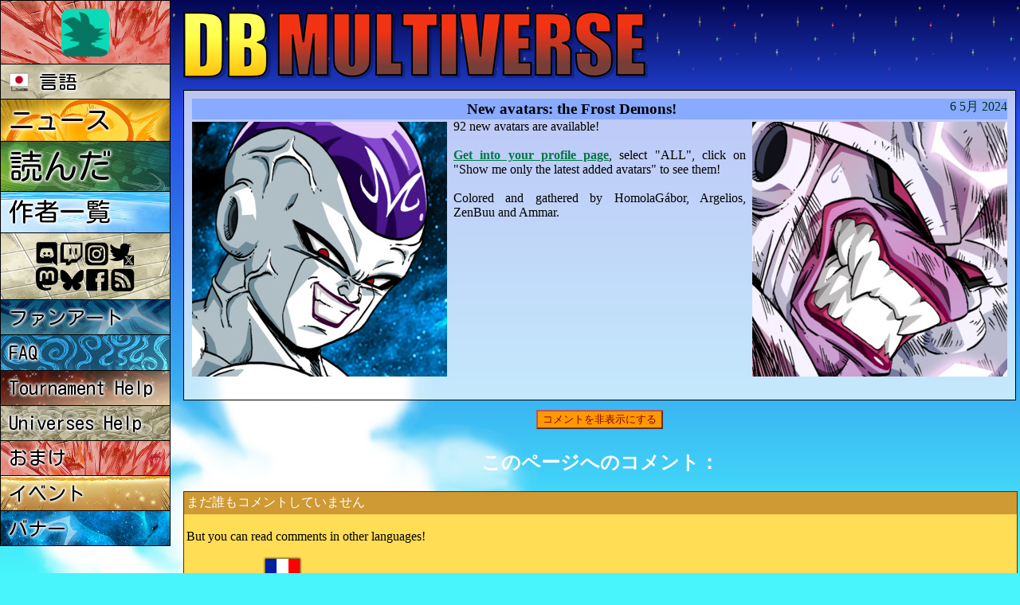

--- FILE ---
content_type: text/html; charset=UTF-8
request_url: https://www.dragonball-multiverse.com/jp/news.html?id_news2=8
body_size: 2897
content:
<!DOCTYPE html>
<html xmlns="http://www.w3.org/1999/xhtml" xml:lang="ja_JP" lang="ja_JP"
	xmlns:og="http://opengraphprotocol.org/schema/" dir="ltr">
<head>
	<meta http-equiv="Content-Type" content="text/html; charset=utf8" />
	<title>ニュース - DBMultiverse</title>
	<meta http-equiv="Content-Language" content="ja_JP" />
	<meta name="title" content="Dragon Ball Multiverse - Fan Webcomic" />
	<meta name="Author" content="Salagir" />
	<meta name="viewport" content="width=device-width, initial-scale=1.0" />
	<link rel="icon" href="/imgs/favicon.png" type="image/png" />

	<link rel="canonical" href="https://www.dragonball-multiverse.com/jp/news.html?id_news2=8" />
	<meta property="og:url" content="https://www.dragonball-multiverse.com/jp/news.html?id_news2=8" />
		<meta property="og:title" content="ニュース - Dragon Ball Multiverse" />
	<meta property="og:type" content="website" />
	<meta property="og:image" content="/imgs/promos/logo-for-share5.jpg" />
	<meta property="og:description" content="An Online Comic : Dragon Ball Multiverse based on DBZ" />

				<link rel="preconnect" href="https://fonts.googleapis.com">
			<link rel="preconnect" href="https://fonts.gstatic.com" crossorigin>
			<link href="https://fonts.googleapis.com/css2?family=Bangers&family=Balsamiq+Sans&family=Balsamiq+Sans&family=Carter+One&family=Gochi+Hand&family=Gochi+Hand&family=Kalam%3Awght%40700&family=Kalam%3Awght%40700&family=Neucha&family=Pangolin&family=Pangolin&family=Patrick+Hand&family=Patrick+Hand&family=Permanent+Marker&family=Balsamiq+Sans&family=Kosugi+Maru&family=Fira+Sans+Condensed&family=Ruslan+Display&family=Kosugi+Maru&display=swap" rel="stylesheet">

	<link rel="stylesheet" type="text/css" media="all" href="https://www.dragonball-multiverse.com/phoenix-default-76812770.css" />
	<script type="text/javascript" src="//ajax.googleapis.com/ajax/libs/jquery/1.9.1/jquery.min.js"></script>
	<script type="text/javascript" src="/imgs/jquery.magnific-popup.min.js"></script>
	<link rel="stylesheet" type="text/css" media="screen" href="/imgs/magnific-popup.css" />
	
	<link rel="alternate" type="application/rss+xml" title="DBMultiverse RSS feed" href="/flux.rss.php?lang=jp" />
</head>
<body id="jp">
	<div id="content">
		<h1 id="dbm-h1-title"><span>DB</span> Multiverse</h1>
		<div class="cadrelect">

					<div class="news" >
	<div class="date"> 6 5月 2024</div>
	<h3>New avatars: the Frost Demons!</h3>
	<a href="/admin.php?page=profile"><img src="/imgs/avatars/10702.jpg" class="" alt="[img]" /><img src="/imgs/avatars/10758.jpg" class="right" alt="[img]" /></a>92 new avatars are available!<br />
<br />
<a href="/admin.php?page=profile">Get into your profile page</a>, select "ALL", click on "Show me only the latest added avatars" to see them!<br />
<br />
Colored and gathered by HomolaGábor, Argelios, ZenBuu and Ammar.
	</div>
	
</div>


<center><button class="dbm-comment-hide">
			コメントを非表示にする
	</button></center>

<div class="dbm-comment-load" >
	<img src="/imgs/vegettoSSJ.gif" alt="" />
	<span class="dbm-comment-load-message">Loading Comments...</span>
</div>

<script type="text/javascript">
var NAV = '/jp/news.html?id_news2=8';
$(function(){
	var com = new Comments();
	com.publicInit();
});
</script>



	</div>
	<div id="dbm-menu">
		<div class="dbm-mobile-menu-navigation"></div>
		<a href="/admin.php" id="admin-link"><img src="/imgs/avatars/default.png" /></a>
		<a href="#" id="change_language"><img src="/design/index/jp.png" /> 言語</a>		<a id="dbm-menu-accueil"  href="/jp/accueil.html">ニュース</a>
		<a id="dbm-menu-chapters" href="/jp/read.html">読んだ</a>
				<a id="dbm-menu-authors"  href="/jp/the-authors.html">作者一覧</a>
		<a id="dbm-menu-social"   href="/jp/rss.html"><img src="/design/menu/social4.png" alt="RSS" /></a>

		<a id="dbm-menu-fanarts"  href="/jp/fan-arts.html">ファンアート</a>
		<a id="dbm-menu-faq"      href="/jp/faq.html">FAQ</a>
		<a id="dbm-menu-tournament"  href="/jp/tournament.html">Tournament Help</a>
		<a id="dbm-menu-listing"  href="/jp/listing.html">Universes Help</a>
		<a id="dbm-menu-bonuses"  href="/jp/bonuses.html">おまけ</a>

		<a id="dbm-menu-event"    href="/jp/events.html">イベント</a>
		<a id="dbm-menu-promote"  href="/jp/promote.html">バナー</a>
		<!--a id="dbm-menu-partenaires" href="/jp/partenaires.html">パートナーサイト</a-->
	</div>
	<div id="languages_list">
		<div>
			<a href="/en/news.html?id_news2=8"><img src="/design/index/en.png" alt="English" title="English" /></a><a href="/fr/news.html?id_news2=8"><img src="/design/index/fr.png" alt="Français" title="Français" /></a><a href="/it/news.html?id_news2=8"><img src="/design/index/it.png" alt="Italiano" title="Italiano" /></a><a href="/es/news.html?id_news2=8"><img src="/design/index/es.png" alt="Español" title="Español" /></a><a href="/pt_BR/news.html?id_news2=8"><img src="/design/index/pt_BR.png" alt="Português Brasileiro" title="Português Brasileiro" /></a><a href="/pl/news.html?id_news2=8"><img src="/design/index/pl.png" alt="Polski" title="Polski" /></a><a href="/es_CO/news.html?id_news2=8"><img src="/design/index/es_CO.png" alt="Español Latino" title="Español Latino" /></a><a href="/de/news.html?id_news2=8"><img src="/design/index/de.png" alt="Deutsch" title="Deutsch" /></a><a href="/ct_CT/news.html?id_news2=8"><img src="/design/index/ct_CT.png" alt="Català" title="Català" /></a><a href="/pt/news.html?id_news2=8"><img src="/design/index/pt.png" alt="Português" title="Português" /></a><a href="/jp/news.html?id_news2=8"><img src="/design/index/jp.png" alt="日本語" title="日本語" /></a><a href="/cn/news.html?id_news2=8"><img src="/design/index/cn.png" alt="中文" title="中文" /></a><a href="/hu_HU/news.html?id_news2=8"><img src="/design/index/hu_HU.png" alt="Magyar" title="Magyar" /></a><a href="/nl/news.html?id_news2=8"><img src="/design/index/nl.png" alt="Nederlands" title="Nederlands" /></a><a href="/kr_KR/news.html?id_news2=8"><img src="/design/index/kr_KR.png" alt="한국어" title="한국어" /></a><a href="/tr_TR/news.html?id_news2=8"><img src="/design/index/tr_TR.png" alt="Türk" title="Türk" /></a><a href="/ar_JO/news.html?id_news2=8"><img src="/design/index/ar_JO.png" alt="اللغة العربية" title="اللغة العربية" /></a><a href="/xx_VE/news.html?id_news2=8"><img src="/design/index/xx_VE.png" alt="Vèneto" title="Vèneto" /></a><a href="/xx_LMO/news.html?id_news2=8"><img src="/design/index/xx_LMO.png" alt="Lombard" title="Lombard" /></a><a href="/gr_GR/news.html?id_news2=8"><img src="/design/index/gr_GR.png" alt="Ελληνικά" title="Ελληνικά" /></a><a href="/eu_EH/news.html?id_news2=8"><img src="/design/index/eu_EH.png" alt="Euskera" title="Euskera" /></a><a href="/sv_SE/news.html?id_news2=8"><img src="/design/index/sv_SE.png" alt="Svenska" title="Svenska" /></a><a href="/he_HE/news.html?id_news2=8"><img src="/design/index/he_HE.png" alt="עִבְרִית" title="עִבְרִית" /></a><a href="/ga_ES/news.html?id_news2=8"><img src="/design/index/ga_ES.png" alt="Galego" title="Galego" /></a><a href="/ru_RU/news.html?id_news2=8"><img src="/design/index/ru_RU.png" alt="Русский" title="Русский" /></a><a href="/co_FR/news.html?id_news2=8"><img src="/design/index/co_FR.png" alt="Corsu" title="Corsu" /></a><a href="/lt_LT/news.html?id_news2=8"><img src="/design/index/lt_LT.png" alt="Lietuviškai" title="Lietuviškai" /></a><a href="/la_LA/news.html?id_news2=8"><img src="/design/index/la_LA.png" alt="Latine" title="Latine" /></a><a href="/da_DK/news.html?id_news2=8"><img src="/design/index/da_DK.png" alt="Dansk" title="Dansk" /></a><a href="/ro_RO/news.html?id_news2=8"><img src="/design/index/ro_RO.png" alt="România" title="România" /></a><a href="/fi_FI/news.html?id_news2=8"><img src="/design/index/fi_FI.png" alt="Suomi" title="Suomi" /></a><a href="/hr_HR/news.html?id_news2=8"><img src="/design/index/hr_HR.png" alt="Hrvatski" title="Hrvatski" /></a><a href="/no_NO/news.html?id_news2=8"><img src="/design/index/no_NO.png" alt="Norsk" title="Norsk" /></a><a href="/tl_PI/news.html?id_news2=8"><img src="/design/index/tl_PI.png" alt="Wikang Filipino" title="Wikang Filipino" /></a><a href="/bg_BG/news.html?id_news2=8"><img src="/design/index/bg_BG.png" alt="Български" title="Български" /></a><a href="/br_FR/news.html?id_news2=8"><img src="/design/index/br_FR.png" alt="Brezhoneg" title="Brezhoneg" /></a>
			<a href="#" rel="close">X</a>
		</div>
	</div>

		<script type="text/javascript" src="https://www.dragonball-multiverse.com/phoenix-default-76718485.js"></script>
	<script type="text/javascript" src="https://www.dragonball-multiverse.com/phoenix-tr_labels-ja_JP-2144.js"></script>
	<script type="text/javascript" src="https://www.dragonball-multiverse.com/phoenix-guest-76158518.js"></script>	
<script async src="https://www.googletagmanager.com/gtag/js?id=UA-7029683-1"></script>
<script>
	window.dataLayer = window.dataLayer || [];
	function gtag(){ dataLayer.push(arguments); }
	gtag('js', new Date());
	gtag('config', 'UA-7029683-1');
</script>


</body>
</html>


--- FILE ---
content_type: application/javascript; charset=utf-8;
request_url: https://www.dragonball-multiverse.com/phoenix-tr_labels-ja_JP-2144.js
body_size: 941
content:
/* Auto generated. */
Phoenix.language = 'ja_JP';
Phoenix.__ = {"General":{"change_success":"\u5909\u66f4\u3057\u305f","are_you_sure":"Are you sure?"},"DBM_comments":{"edit_message":"\u7de8\u96c6\u3059\u308b","long_comment_see_all":"See all comment","reply_to":"Reply to","report_button":"Report","report_saved":"Your report is saved!","ignore_button":"Ignore member","ignore_confirm_msg":"The user is now in your ignore list and you won't see his comments anymore. Get in the admin to change this."},"DBM_design":{"external_link_warning":"This is an external site unrelated to DBM. It may contain sensitive material. Continue?"},"Member":{"username_accepted":"\u30e6\u30fc\u30b6\u30fc\u540d\u524d\u3092\u53d7\u3051\u5165\u308c\u3089\u308c\u307e\u3057\u305f\uff01","need_real_email":"\u53ef\u80fd\u306a\u30e1\u30fc\u30eb\u30a2\u30c9\u30ec\u30b9\u3092\u5165\u529b\u3057\u3066\u304f\u3060\u3055\u3044\u3002","email_is_valid":"\u3053\u306e\u30e1\u30fc\u30eb\u30a2\u30c9\u30ec\u30b9\u306f\u4f7f\u7528\u53ef\u80fd\u3067\u3059\u3002","minimum_x_characters":"[num]\u6587\u5b57\u4ee5\u4e0a\u5165\u529b\u3057\u3066\u304f\u3060\u3055\u3044\u3002","passquality_weak":"\u5f31\u3044\u30d1\u30b9\u30ef\u30fc\u30c9\uff01","passquality_good":"\u30bb\u30ad\u30e5\u30ea\u30c6\u30a3\u30ec\u30d9\u30eb\u826f","passquality_strong":"\u30bb\u30ad\u30e5\u30ea\u30c6\u30a3\u30ec\u30d9\u30eb\u5f37","nickname_length":"Limited between [min] and [max] characters.","remove_spaces":"\u4e0d\u8981\u306a\u30b9\u30da\u30fc\u30b9\u3092\u524a\u9664\u3057\u3066\u304f\u3060\u3055\u3044\u3002","all_fields_required":"\u5168\u3066\u5fc5\u9808\u9805\u76ee\u3067\u3059\uff01","password_original":"Please use a more original password..."}};
Phoenix.site_locations = {"phoenix":{"entry":"phoenix-ajax.php","css":"phoenix-{name}-{version}.css","js":"phoenix-{name}-{version}.js"},"Member":{"back_url":"\/admin.php","after_register":"\/admin.php"}};
Phoenix.site_root = 'https://www.dragonball-multiverse.com/';
